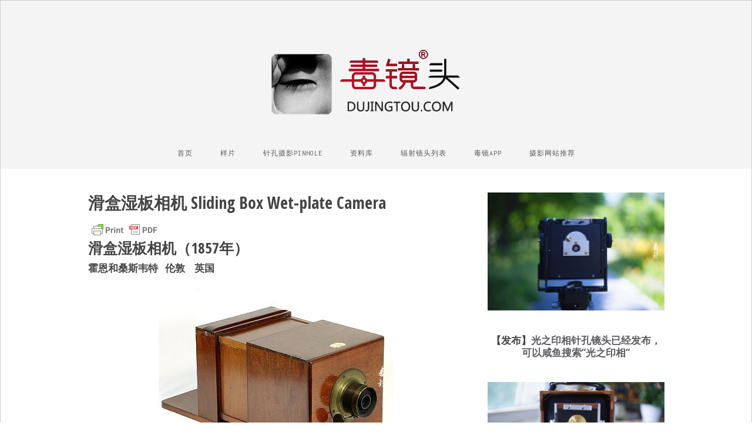

--- FILE ---
content_type: text/html; charset=UTF-8
request_url: https://www.dujingtou.com/article_23154.shtml
body_size: 16106
content:
<!DOCTYPE html>
<html lang="zh-Hans">
<head>
	<meta charset="UTF-8" />
	<meta name="viewport" content="width=device-width, initial-scale=1, maximum-scale=1" />
	<link rel="profile" href="https://gmpg.org/xfn/11" />
	<link rel="pingback" href="https://www.dujingtou.com/xmlrpc.php" />
	<title>滑盒湿板相机 Sliding Box Wet-plate Camera &#8211; 毒镜头</title>
<meta name='robots' content='max-image-preview:large' />
	<style>img:is([sizes="auto" i], [sizes^="auto," i]) { contain-intrinsic-size: 3000px 1500px }</style>
	<link rel='dns-prefetch' href='//fonts.googleapis.com' />
<link rel="alternate" type="application/rss+xml" title="毒镜头 &raquo; Feed" href="https://www.dujingtou.com/feed" />
<link rel="alternate" type="application/rss+xml" title="毒镜头 &raquo; 评论 Feed" href="https://www.dujingtou.com/comments/feed" />
<link rel="alternate" type="application/rss+xml" title="毒镜头 &raquo; 滑盒湿板相机 Sliding Box Wet-plate Camera 评论 Feed" href="https://www.dujingtou.com/article_23154.shtml/feed" />
<script type="text/javascript">
/* <![CDATA[ */
window._wpemojiSettings = {"baseUrl":"https:\/\/s.w.org\/images\/core\/emoji\/15.0.3\/72x72\/","ext":".png","svgUrl":"https:\/\/s.w.org\/images\/core\/emoji\/15.0.3\/svg\/","svgExt":".svg","source":{"concatemoji":"https:\/\/www.dujingtou.com\/wp-includes\/js\/wp-emoji-release.min.js?ver=6.7.1"}};
/*! This file is auto-generated */
!function(i,n){var o,s,e;function c(e){try{var t={supportTests:e,timestamp:(new Date).valueOf()};sessionStorage.setItem(o,JSON.stringify(t))}catch(e){}}function p(e,t,n){e.clearRect(0,0,e.canvas.width,e.canvas.height),e.fillText(t,0,0);var t=new Uint32Array(e.getImageData(0,0,e.canvas.width,e.canvas.height).data),r=(e.clearRect(0,0,e.canvas.width,e.canvas.height),e.fillText(n,0,0),new Uint32Array(e.getImageData(0,0,e.canvas.width,e.canvas.height).data));return t.every(function(e,t){return e===r[t]})}function u(e,t,n){switch(t){case"flag":return n(e,"\ud83c\udff3\ufe0f\u200d\u26a7\ufe0f","\ud83c\udff3\ufe0f\u200b\u26a7\ufe0f")?!1:!n(e,"\ud83c\uddfa\ud83c\uddf3","\ud83c\uddfa\u200b\ud83c\uddf3")&&!n(e,"\ud83c\udff4\udb40\udc67\udb40\udc62\udb40\udc65\udb40\udc6e\udb40\udc67\udb40\udc7f","\ud83c\udff4\u200b\udb40\udc67\u200b\udb40\udc62\u200b\udb40\udc65\u200b\udb40\udc6e\u200b\udb40\udc67\u200b\udb40\udc7f");case"emoji":return!n(e,"\ud83d\udc26\u200d\u2b1b","\ud83d\udc26\u200b\u2b1b")}return!1}function f(e,t,n){var r="undefined"!=typeof WorkerGlobalScope&&self instanceof WorkerGlobalScope?new OffscreenCanvas(300,150):i.createElement("canvas"),a=r.getContext("2d",{willReadFrequently:!0}),o=(a.textBaseline="top",a.font="600 32px Arial",{});return e.forEach(function(e){o[e]=t(a,e,n)}),o}function t(e){var t=i.createElement("script");t.src=e,t.defer=!0,i.head.appendChild(t)}"undefined"!=typeof Promise&&(o="wpEmojiSettingsSupports",s=["flag","emoji"],n.supports={everything:!0,everythingExceptFlag:!0},e=new Promise(function(e){i.addEventListener("DOMContentLoaded",e,{once:!0})}),new Promise(function(t){var n=function(){try{var e=JSON.parse(sessionStorage.getItem(o));if("object"==typeof e&&"number"==typeof e.timestamp&&(new Date).valueOf()<e.timestamp+604800&&"object"==typeof e.supportTests)return e.supportTests}catch(e){}return null}();if(!n){if("undefined"!=typeof Worker&&"undefined"!=typeof OffscreenCanvas&&"undefined"!=typeof URL&&URL.createObjectURL&&"undefined"!=typeof Blob)try{var e="postMessage("+f.toString()+"("+[JSON.stringify(s),u.toString(),p.toString()].join(",")+"));",r=new Blob([e],{type:"text/javascript"}),a=new Worker(URL.createObjectURL(r),{name:"wpTestEmojiSupports"});return void(a.onmessage=function(e){c(n=e.data),a.terminate(),t(n)})}catch(e){}c(n=f(s,u,p))}t(n)}).then(function(e){for(var t in e)n.supports[t]=e[t],n.supports.everything=n.supports.everything&&n.supports[t],"flag"!==t&&(n.supports.everythingExceptFlag=n.supports.everythingExceptFlag&&n.supports[t]);n.supports.everythingExceptFlag=n.supports.everythingExceptFlag&&!n.supports.flag,n.DOMReady=!1,n.readyCallback=function(){n.DOMReady=!0}}).then(function(){return e}).then(function(){var e;n.supports.everything||(n.readyCallback(),(e=n.source||{}).concatemoji?t(e.concatemoji):e.wpemoji&&e.twemoji&&(t(e.twemoji),t(e.wpemoji)))}))}((window,document),window._wpemojiSettings);
/* ]]> */
</script>
<style id='wp-emoji-styles-inline-css' type='text/css'>

	img.wp-smiley, img.emoji {
		display: inline !important;
		border: none !important;
		box-shadow: none !important;
		height: 1em !important;
		width: 1em !important;
		margin: 0 0.07em !important;
		vertical-align: -0.1em !important;
		background: none !important;
		padding: 0 !important;
	}
</style>
<link rel='stylesheet' id='wp-block-library-css' href='https://www.dujingtou.com/wp-includes/css/dist/block-library/style.min.css?ver=6.7.1' type='text/css' media='all' />
<style id='classic-theme-styles-inline-css' type='text/css'>
/*! This file is auto-generated */
.wp-block-button__link{color:#fff;background-color:#32373c;border-radius:9999px;box-shadow:none;text-decoration:none;padding:calc(.667em + 2px) calc(1.333em + 2px);font-size:1.125em}.wp-block-file__button{background:#32373c;color:#fff;text-decoration:none}
</style>
<style id='global-styles-inline-css' type='text/css'>
:root{--wp--preset--aspect-ratio--square: 1;--wp--preset--aspect-ratio--4-3: 4/3;--wp--preset--aspect-ratio--3-4: 3/4;--wp--preset--aspect-ratio--3-2: 3/2;--wp--preset--aspect-ratio--2-3: 2/3;--wp--preset--aspect-ratio--16-9: 16/9;--wp--preset--aspect-ratio--9-16: 9/16;--wp--preset--color--black: #000000;--wp--preset--color--cyan-bluish-gray: #abb8c3;--wp--preset--color--white: #ffffff;--wp--preset--color--pale-pink: #f78da7;--wp--preset--color--vivid-red: #cf2e2e;--wp--preset--color--luminous-vivid-orange: #ff6900;--wp--preset--color--luminous-vivid-amber: #fcb900;--wp--preset--color--light-green-cyan: #7bdcb5;--wp--preset--color--vivid-green-cyan: #00d084;--wp--preset--color--pale-cyan-blue: #8ed1fc;--wp--preset--color--vivid-cyan-blue: #0693e3;--wp--preset--color--vivid-purple: #9b51e0;--wp--preset--gradient--vivid-cyan-blue-to-vivid-purple: linear-gradient(135deg,rgba(6,147,227,1) 0%,rgb(155,81,224) 100%);--wp--preset--gradient--light-green-cyan-to-vivid-green-cyan: linear-gradient(135deg,rgb(122,220,180) 0%,rgb(0,208,130) 100%);--wp--preset--gradient--luminous-vivid-amber-to-luminous-vivid-orange: linear-gradient(135deg,rgba(252,185,0,1) 0%,rgba(255,105,0,1) 100%);--wp--preset--gradient--luminous-vivid-orange-to-vivid-red: linear-gradient(135deg,rgba(255,105,0,1) 0%,rgb(207,46,46) 100%);--wp--preset--gradient--very-light-gray-to-cyan-bluish-gray: linear-gradient(135deg,rgb(238,238,238) 0%,rgb(169,184,195) 100%);--wp--preset--gradient--cool-to-warm-spectrum: linear-gradient(135deg,rgb(74,234,220) 0%,rgb(151,120,209) 20%,rgb(207,42,186) 40%,rgb(238,44,130) 60%,rgb(251,105,98) 80%,rgb(254,248,76) 100%);--wp--preset--gradient--blush-light-purple: linear-gradient(135deg,rgb(255,206,236) 0%,rgb(152,150,240) 100%);--wp--preset--gradient--blush-bordeaux: linear-gradient(135deg,rgb(254,205,165) 0%,rgb(254,45,45) 50%,rgb(107,0,62) 100%);--wp--preset--gradient--luminous-dusk: linear-gradient(135deg,rgb(255,203,112) 0%,rgb(199,81,192) 50%,rgb(65,88,208) 100%);--wp--preset--gradient--pale-ocean: linear-gradient(135deg,rgb(255,245,203) 0%,rgb(182,227,212) 50%,rgb(51,167,181) 100%);--wp--preset--gradient--electric-grass: linear-gradient(135deg,rgb(202,248,128) 0%,rgb(113,206,126) 100%);--wp--preset--gradient--midnight: linear-gradient(135deg,rgb(2,3,129) 0%,rgb(40,116,252) 100%);--wp--preset--font-size--small: 13px;--wp--preset--font-size--medium: 20px;--wp--preset--font-size--large: 36px;--wp--preset--font-size--x-large: 42px;--wp--preset--spacing--20: 0.44rem;--wp--preset--spacing--30: 0.67rem;--wp--preset--spacing--40: 1rem;--wp--preset--spacing--50: 1.5rem;--wp--preset--spacing--60: 2.25rem;--wp--preset--spacing--70: 3.38rem;--wp--preset--spacing--80: 5.06rem;--wp--preset--shadow--natural: 6px 6px 9px rgba(0, 0, 0, 0.2);--wp--preset--shadow--deep: 12px 12px 50px rgba(0, 0, 0, 0.4);--wp--preset--shadow--sharp: 6px 6px 0px rgba(0, 0, 0, 0.2);--wp--preset--shadow--outlined: 6px 6px 0px -3px rgba(255, 255, 255, 1), 6px 6px rgba(0, 0, 0, 1);--wp--preset--shadow--crisp: 6px 6px 0px rgba(0, 0, 0, 1);}:where(.is-layout-flex){gap: 0.5em;}:where(.is-layout-grid){gap: 0.5em;}body .is-layout-flex{display: flex;}.is-layout-flex{flex-wrap: wrap;align-items: center;}.is-layout-flex > :is(*, div){margin: 0;}body .is-layout-grid{display: grid;}.is-layout-grid > :is(*, div){margin: 0;}:where(.wp-block-columns.is-layout-flex){gap: 2em;}:where(.wp-block-columns.is-layout-grid){gap: 2em;}:where(.wp-block-post-template.is-layout-flex){gap: 1.25em;}:where(.wp-block-post-template.is-layout-grid){gap: 1.25em;}.has-black-color{color: var(--wp--preset--color--black) !important;}.has-cyan-bluish-gray-color{color: var(--wp--preset--color--cyan-bluish-gray) !important;}.has-white-color{color: var(--wp--preset--color--white) !important;}.has-pale-pink-color{color: var(--wp--preset--color--pale-pink) !important;}.has-vivid-red-color{color: var(--wp--preset--color--vivid-red) !important;}.has-luminous-vivid-orange-color{color: var(--wp--preset--color--luminous-vivid-orange) !important;}.has-luminous-vivid-amber-color{color: var(--wp--preset--color--luminous-vivid-amber) !important;}.has-light-green-cyan-color{color: var(--wp--preset--color--light-green-cyan) !important;}.has-vivid-green-cyan-color{color: var(--wp--preset--color--vivid-green-cyan) !important;}.has-pale-cyan-blue-color{color: var(--wp--preset--color--pale-cyan-blue) !important;}.has-vivid-cyan-blue-color{color: var(--wp--preset--color--vivid-cyan-blue) !important;}.has-vivid-purple-color{color: var(--wp--preset--color--vivid-purple) !important;}.has-black-background-color{background-color: var(--wp--preset--color--black) !important;}.has-cyan-bluish-gray-background-color{background-color: var(--wp--preset--color--cyan-bluish-gray) !important;}.has-white-background-color{background-color: var(--wp--preset--color--white) !important;}.has-pale-pink-background-color{background-color: var(--wp--preset--color--pale-pink) !important;}.has-vivid-red-background-color{background-color: var(--wp--preset--color--vivid-red) !important;}.has-luminous-vivid-orange-background-color{background-color: var(--wp--preset--color--luminous-vivid-orange) !important;}.has-luminous-vivid-amber-background-color{background-color: var(--wp--preset--color--luminous-vivid-amber) !important;}.has-light-green-cyan-background-color{background-color: var(--wp--preset--color--light-green-cyan) !important;}.has-vivid-green-cyan-background-color{background-color: var(--wp--preset--color--vivid-green-cyan) !important;}.has-pale-cyan-blue-background-color{background-color: var(--wp--preset--color--pale-cyan-blue) !important;}.has-vivid-cyan-blue-background-color{background-color: var(--wp--preset--color--vivid-cyan-blue) !important;}.has-vivid-purple-background-color{background-color: var(--wp--preset--color--vivid-purple) !important;}.has-black-border-color{border-color: var(--wp--preset--color--black) !important;}.has-cyan-bluish-gray-border-color{border-color: var(--wp--preset--color--cyan-bluish-gray) !important;}.has-white-border-color{border-color: var(--wp--preset--color--white) !important;}.has-pale-pink-border-color{border-color: var(--wp--preset--color--pale-pink) !important;}.has-vivid-red-border-color{border-color: var(--wp--preset--color--vivid-red) !important;}.has-luminous-vivid-orange-border-color{border-color: var(--wp--preset--color--luminous-vivid-orange) !important;}.has-luminous-vivid-amber-border-color{border-color: var(--wp--preset--color--luminous-vivid-amber) !important;}.has-light-green-cyan-border-color{border-color: var(--wp--preset--color--light-green-cyan) !important;}.has-vivid-green-cyan-border-color{border-color: var(--wp--preset--color--vivid-green-cyan) !important;}.has-pale-cyan-blue-border-color{border-color: var(--wp--preset--color--pale-cyan-blue) !important;}.has-vivid-cyan-blue-border-color{border-color: var(--wp--preset--color--vivid-cyan-blue) !important;}.has-vivid-purple-border-color{border-color: var(--wp--preset--color--vivid-purple) !important;}.has-vivid-cyan-blue-to-vivid-purple-gradient-background{background: var(--wp--preset--gradient--vivid-cyan-blue-to-vivid-purple) !important;}.has-light-green-cyan-to-vivid-green-cyan-gradient-background{background: var(--wp--preset--gradient--light-green-cyan-to-vivid-green-cyan) !important;}.has-luminous-vivid-amber-to-luminous-vivid-orange-gradient-background{background: var(--wp--preset--gradient--luminous-vivid-amber-to-luminous-vivid-orange) !important;}.has-luminous-vivid-orange-to-vivid-red-gradient-background{background: var(--wp--preset--gradient--luminous-vivid-orange-to-vivid-red) !important;}.has-very-light-gray-to-cyan-bluish-gray-gradient-background{background: var(--wp--preset--gradient--very-light-gray-to-cyan-bluish-gray) !important;}.has-cool-to-warm-spectrum-gradient-background{background: var(--wp--preset--gradient--cool-to-warm-spectrum) !important;}.has-blush-light-purple-gradient-background{background: var(--wp--preset--gradient--blush-light-purple) !important;}.has-blush-bordeaux-gradient-background{background: var(--wp--preset--gradient--blush-bordeaux) !important;}.has-luminous-dusk-gradient-background{background: var(--wp--preset--gradient--luminous-dusk) !important;}.has-pale-ocean-gradient-background{background: var(--wp--preset--gradient--pale-ocean) !important;}.has-electric-grass-gradient-background{background: var(--wp--preset--gradient--electric-grass) !important;}.has-midnight-gradient-background{background: var(--wp--preset--gradient--midnight) !important;}.has-small-font-size{font-size: var(--wp--preset--font-size--small) !important;}.has-medium-font-size{font-size: var(--wp--preset--font-size--medium) !important;}.has-large-font-size{font-size: var(--wp--preset--font-size--large) !important;}.has-x-large-font-size{font-size: var(--wp--preset--font-size--x-large) !important;}
:where(.wp-block-post-template.is-layout-flex){gap: 1.25em;}:where(.wp-block-post-template.is-layout-grid){gap: 1.25em;}
:where(.wp-block-columns.is-layout-flex){gap: 2em;}:where(.wp-block-columns.is-layout-grid){gap: 2em;}
:root :where(.wp-block-pullquote){font-size: 1.5em;line-height: 1.6;}
</style>
<link rel='stylesheet' id='font-awesome-css' href='https://www.dujingtou.com/wp-content/themes/vt-grid-mag/libs/font-awesome/css/font-awesome.css?ver=4.7.0' type='text/css' media='all' />
<link rel='stylesheet' id='vt-grid-mag-fonts-css' href='https://fonts.googleapis.com/css?family=Inconsolata%3Aregular%2C700%7COpen+Sans+Condensed%3A300%2C300italic%2C700&#038;subset=latin%2Clatin-ext' type='text/css' media='all' />
<link rel='stylesheet' id='vt-grid-mag-style-css' href='https://www.dujingtou.com/wp-content/themes/vt-grid-mag/style.css?ver=1.0.9' type='text/css' media='all' />
<link rel='stylesheet' id='yarpp-thumbnails-css' href='https://www.dujingtou.com/wp-content/plugins/yet-another-related-posts-plugin/style/styles_thumbnails.css?ver=5.30.11' type='text/css' media='all' />
<style id='yarpp-thumbnails-inline-css' type='text/css'>
.yarpp-thumbnails-horizontal .yarpp-thumbnail {width: 130px;height: 170px;margin: 5px;margin-left: 0px;}.yarpp-thumbnail > img, .yarpp-thumbnail-default {width: 120px;height: 120px;margin: 5px;}.yarpp-thumbnails-horizontal .yarpp-thumbnail-title {margin: 7px;margin-top: 0px;width: 120px;}.yarpp-thumbnail-default > img {min-height: 120px;min-width: 120px;}
</style>
<script type="text/javascript" src="https://www.dujingtou.com/wp-includes/js/jquery/jquery.min.js?ver=3.7.1" id="jquery-core-js"></script>
<script type="text/javascript" src="https://www.dujingtou.com/wp-includes/js/jquery/jquery-migrate.min.js?ver=3.4.1" id="jquery-migrate-js"></script>
<!--[if lt IE 9]>
<script type="text/javascript" src="https://www.dujingtou.com/wp-content/themes/vt-grid-mag/js/html5shiv.min.js?ver=6.7.1" id="html5shiv-js"></script>
<![endif]-->
<link rel="https://api.w.org/" href="https://www.dujingtou.com/wp-json/" /><link rel="alternate" title="JSON" type="application/json" href="https://www.dujingtou.com/wp-json/wp/v2/posts/23154" /><link rel="EditURI" type="application/rsd+xml" title="RSD" href="https://www.dujingtou.com/xmlrpc.php?rsd" />
<meta name="generator" content="WordPress 6.7.1" />
<link rel="canonical" href="https://www.dujingtou.com/article_23154.shtml" />
<link rel='shortlink' href='https://www.dujingtou.com/?p=23154' />
		<!-- Custom Logo: hide header text -->
		<style id="custom-logo-css" type="text/css">
			.site-title, .site-description {
				position: absolute;
				clip: rect(1px, 1px, 1px, 1px);
			}
		</style>
		<link rel="alternate" title="oEmbed (JSON)" type="application/json+oembed" href="https://www.dujingtou.com/wp-json/oembed/1.0/embed?url=https%3A%2F%2Fwww.dujingtou.com%2Farticle_23154.shtml" />
<link rel="alternate" title="oEmbed (XML)" type="text/xml+oembed" href="https://www.dujingtou.com/wp-json/oembed/1.0/embed?url=https%3A%2F%2Fwww.dujingtou.com%2Farticle_23154.shtml&#038;format=xml" />
        <style type="text/css" id="pf-main-css">
            
				@media screen {
					.printfriendly {
						z-index: 1000; display: flex; margin: 0px 0px 0px 0px
					}
					.printfriendly a, .printfriendly a:link, .printfriendly a:visited, .printfriendly a:hover, .printfriendly a:active {
						font-weight: 600;
						cursor: pointer;
						text-decoration: none;
						border: none;
						-webkit-box-shadow: none;
						-moz-box-shadow: none;
						box-shadow: none;
						outline:none;
						font-size: 18px !important;
						color: #000000 !important;
					}
					.printfriendly.pf-alignleft {
						justify-content: start;
					}
					.printfriendly.pf-alignright {
						justify-content: end;
					}
					.printfriendly.pf-aligncenter {
						justify-content: center;
						
					}
				}

				.pf-button-img {
					border: none;
					-webkit-box-shadow: none;
					-moz-box-shadow: none;
					box-shadow: none;
					padding: 0;
					margin: 0;
					display: inline;
					vertical-align: middle;
				}

				img.pf-button-img + .pf-button-text {
					margin-left: 6px;
				}

				@media print {
					.printfriendly {
						display: none;
					}
				}
				        </style>

            
        <style type="text/css" id="pf-excerpt-styles">
          .pf-button.pf-button-excerpt {
              display: none;
           }
        </style>

            <style type="text/css">.recentcomments a{display:inline !important;padding:0 !important;margin:0 !important;}</style><link rel="icon" href="https://www.dujingtou.com/wp-content/uploads/2021/04/cropped-WechatIMG129-32x32.jpeg" sizes="32x32" />
<link rel="icon" href="https://www.dujingtou.com/wp-content/uploads/2021/04/cropped-WechatIMG129-192x192.jpeg" sizes="192x192" />
<link rel="apple-touch-icon" href="https://www.dujingtou.com/wp-content/uploads/2021/04/cropped-WechatIMG129-180x180.jpeg" />
<meta name="msapplication-TileImage" content="https://www.dujingtou.com/wp-content/uploads/2021/04/cropped-WechatIMG129-270x270.jpeg" />
</head>

<body class="post-template-default single single-post postid-23154 single-format-standard wp-custom-logo layout-default right-sidebar">
<div id="page" class="hfeed site">

	<header id="masthead" class="site-header clearfix" role="banner">
		<div class="overlay">
			<div class="title-area clearfix">
				<a href="https://www.dujingtou.com/" class="custom-logo-link" rel="home"><img width="400" height="133" src="https://www.dujingtou.com/wp-content/uploads/2021/03/logo2021-last-red.png" class="custom-logo" alt="毒镜头" decoding="async" fetchpriority="high" srcset="https://www.dujingtou.com/wp-content/uploads/2021/03/logo2021-last-red.png 400w, https://www.dujingtou.com/wp-content/uploads/2021/03/logo2021-last-red-300x100.png 300w" sizes="(max-width: 400px) 100vw, 400px" /></a>				<h1 class="site-title"><a href="https://www.dujingtou.com/" rel="home">毒镜头</a></h1>
				<h2 class="site-description">沿着时光逆流而上</h2>
			</div>
			<!-- .title-area -->
			<nav id="navigation" class="site-navigation clearfix" role="navigation">
				<ul id="menu-%e5%af%bc%e8%88%aa" class="menu"><li id="menu-item-7" class="menu-item menu-item-type-custom menu-item-object-custom menu-item-home menu-item-7"><a href="https://www.dujingtou.com/">首页</a></li>
<li id="menu-item-90" class="menu-item menu-item-type-taxonomy menu-item-object-category menu-item-has-children menu-item-90"><a href="https://www.dujingtou.com/c/sample">样片</a>
<ul class="sub-menu">
	<li id="menu-item-30607" class="menu-item menu-item-type-custom menu-item-object-custom menu-item-30607"><a href="https://www.dujingtou.com/c/sample">毒镜样片</a></li>
	<li id="menu-item-9" class="menu-item menu-item-type-taxonomy menu-item-object-category menu-item-9"><a href="https://www.dujingtou.com/c/reprint">文章</a></li>
	<li id="menu-item-10" class="menu-item menu-item-type-taxonomy menu-item-object-category menu-item-10"><a href="https://www.dujingtou.com/c/lenshistory">历史</a></li>
	<li id="menu-item-4729" class="menu-item menu-item-type-taxonomy menu-item-object-category menu-item-4729"><a href="https://www.dujingtou.com/c/oldphoto">底片收藏</a></li>
</ul>
</li>
<li id="menu-item-30410" class="menu-item menu-item-type-custom menu-item-object-custom menu-item-30410"><a href="https://www.dujingtou.com/t/%E9%92%88%E5%AD%94%E6%91%84%E5%BD%B1/">针孔摄影PinHole</a></li>
<li id="menu-item-11" class="menu-item menu-item-type-taxonomy menu-item-object-category current-post-ancestor current-menu-parent current-post-parent menu-item-has-children menu-item-11"><a href="https://www.dujingtou.com/c/lensdata">资料库</a>
<ul class="sub-menu">
	<li id="menu-item-31095" class="menu-item menu-item-type-custom menu-item-object-custom menu-item-31095"><a href="https://www.dujingtou.com/pdf/">毒镜样片PDF下载</a></li>
	<li id="menu-item-30605" class="menu-item menu-item-type-custom menu-item-object-custom menu-item-30605"><a href="https://www.dujingtou.com/library">毒镜共享资源库</a></li>
	<li id="menu-item-30609" class="menu-item menu-item-type-custom menu-item-object-custom menu-item-30609"><a href="https://www.dujingtou.com/c/lensdata">镜头资料</a></li>
	<li id="menu-item-35059" class="menu-item menu-item-type-custom menu-item-object-custom menu-item-35059"><a href="https://www.dujingtou.com/article_35055.shtml">Kodak Retina说明手册</a></li>
	<li id="menu-item-3594" class="menu-item menu-item-type-taxonomy menu-item-object-category menu-item-3594"><a href="https://www.dujingtou.com/c/instructionmanual">说明书</a></li>
	<li id="menu-item-9098" class="menu-item menu-item-type-custom menu-item-object-custom menu-item-9098"><a href="https://www.dujingtou.com/article_9073.shtml">Leica 徕卡</a></li>
	<li id="menu-item-7068" class="menu-item menu-item-type-custom menu-item-object-custom menu-item-7068"><a href="https://www.dujingtou.com/t/bronica">Bronica 勃朗尼卡</a></li>
	<li id="menu-item-7072" class="menu-item menu-item-type-custom menu-item-object-custom menu-item-7072"><a href="https://www.dujingtou.com/t/%E7%A6%8F%E4%BC%A6%E8%BE%BE">voigtlander 福伦达</a></li>
	<li id="menu-item-7069" class="menu-item menu-item-type-custom menu-item-object-custom menu-item-7069"><a href="https://www.dujingtou.com/t/konica">Konica 柯尼卡</a></li>
	<li id="menu-item-7070" class="menu-item menu-item-type-custom menu-item-object-custom menu-item-7070"><a href="https://www.dujingtou.com/t/kodak">Kodak 柯达</a></li>
	<li id="menu-item-7071" class="menu-item menu-item-type-custom menu-item-object-custom menu-item-7071"><a href="https://www.dujingtou.com/t/nikon">Nikon 尼康</a></li>
	<li id="menu-item-7073" class="menu-item menu-item-type-custom menu-item-object-custom menu-item-7073"><a href="https://www.dujingtou.com/t/rollei">Rollei 禄莱</a></li>
	<li id="menu-item-7076" class="menu-item menu-item-type-custom menu-item-object-custom menu-item-7076"><a href="https://www.dujingtou.com/t/carl-zeiss">Zeiss  蔡司</a></li>
	<li id="menu-item-9761" class="menu-item menu-item-type-custom menu-item-object-custom menu-item-9761"><a href="https://www.dujingtou.com/article_9757.shtml">Canon 佳能</a></li>
</ul>
</li>
<li id="menu-item-354" class="menu-item menu-item-type-post_type menu-item-object-page menu-item-354"><a href="https://www.dujingtou.com/radioactivelenses">辐射镜头列表</a></li>
<li id="menu-item-8392" class="menu-item menu-item-type-custom menu-item-object-custom menu-item-8392"><a href="https://www.dujingtou.com/article_8386.shtml">毒镜APP</a></li>
<li id="menu-item-30495" class="menu-item menu-item-type-post_type menu-item-object-page menu-item-30495"><a href="https://www.dujingtou.com/links">摄影网站推荐</a></li>
</ul>			</nav><!-- .site-navigation -->
		</div><!-- .overlay #masthead -->
	</header><!-- #masthead -->
	
	<main id="main" class="site-main clearfix">
		<div class="container">
<div id="primary" class="content-area clearfix" role="main">

<article id="post-23154" class="post-23154 post type-post status-publish format-standard has-post-thumbnail hentry category-lensdata tag-camera tag-sliding-box tag-sliding-box-wet-plate-camera tag-4407 tag-4417 tag-4416 tag-2986">
	
	<header class="entry-header clearfix">
		<h1 class="entry-title">滑盒湿板相机 Sliding Box Wet-plate Camera</h1>
	</header><!-- .entry-header -->
						
	<div class="entry-content clearfix">
		<div class="pf-content"><div class="printfriendly pf-button pf-button-content pf-alignright">
                    <a href="#" rel="nofollow" onclick="window.print(); return false;" title="Printer Friendly, PDF & Email">
                    <img decoding="async" class="pf-button-img" src="https://cdn.printfriendly.com/buttons/printfriendly-pdf-button-nobg-md.png" alt="Print Friendly, PDF & Email" style="width: 124px;height: 30px;"  />
                    </a>
                </div><div class="c_name">
<h1>滑盒湿板相机（1857年）</h1>
</div>
<div class="mkr_ln">
<h4 class="mkr">霍恩和桑斯韦特   伦敦    英国</h4>
<div></div>
</div>
<div class="tech">
<p><img decoding="async" class="aligncenter size-full wp-image-23156" title="滑盒湿板相机 Sliding Box Wet-plate Camera" src="https://www.dujingtou.com/wp-content/uploads/2021/07/滑盒湿板相机-sliding-box-wet-plate-camera1625663754-.jpg" alt="滑盒湿板相机 Sliding Box Wet-plate Camera" width="400" height="340" srcset="https://www.dujingtou.com/wp-content/uploads/2021/07/滑盒湿板相机-sliding-box-wet-plate-camera1625663754-.jpg?v=1732095942 400w, https://www.dujingtou.com/wp-content/uploads/2021/07/滑盒湿板相机-sliding-box-wet-plate-camera1625663754--300x255.jpg?v=1732095942 300w" sizes="(max-width: 400px) 100vw, 400px" /></p>
<h5>镜片：</h5>
<p>C。f16，11&#8243; 风景镜头，两片，单消色差。垫圈停止。序列号 1712。</p>
<h5>构造：</h5>
<p>西班牙桃花心木，燕尾榫。</p>
<h5>规格：</h5>
<p>7&#8243; x 7&#8243; 湿火棉胶板固定在深色幻灯片中。</p>
<h5>对焦：</h5>
<p>镜头上的滑动盒运动和齿轮齿条运动到 c。6&#8217;。</p>
<h5>笔记：</h5>
<p>相机地址：122 &amp; 123 Newgate St. London。(1855 &#8211; 1857)。镜头地址：121, 122, 123 Newgate St. London, (1857 &#8211; 1866)。<span style="color: #1c1c1d; font-family: 'open sans condensed', 'helvetica neue', Helvetica, Arial, sans-serif; font-size: 15px; font-weight: bold;">和： </span><br />
对焦屏。一个停止垫圈。</p>
<p>&nbsp;</p>
</div>
<div class="bodytext">
<p>这是当时 Horne &amp; Thornthwaite 相机的典型特征。设计简单但做工精良，带有燕尾榫接头。对焦屏标有“外侧”，表示毛玻璃屏的平面。必须拉出内盒才能聚焦无限远。</p>
</div>
<div class="notes">
<p>&nbsp;</p>
<h5>更多的信息：</h5>
<p>关于 <a class="refto" href="http://www.earlyphotography.co.uk/site/gloss10.html">湿火棉胶工艺的信息</a>。</p>
</div>
<div></div>
<div>
<h5>原文： <a href="http://www.earlyphotography.co.uk/site/entry_C281.html">http://www.earlyphotography.co.uk/site/entry_C470.html</a></h5>
<p><strong>翻译：毒镜</strong><br />
文章转载及图片已经得到了原作者授权，版权归原作者</p>
<p>网站：<strong>Early Photography</strong></p>
<p>感谢站长的支持和授权，可以通过以下联系方式关注他。</p>
<p>邮箱: info#earlyphotography.co.uk<br />
网址：http://www.earlyphotography.co.uk/</p>
</div>
</div><div class='yarpp yarpp-related yarpp-related-website yarpp-template-thumbnails'>
<!-- YARPP Thumbnails -->
<h3>相关文章：</h3>
<div class="yarpp-thumbnails-horizontal">
<a class='yarpp-thumbnail' rel='norewrite' href='https://www.dujingtou.com/article_23263.shtml' title='滑盒湿板相机 Sliding Box Wet-plate Camera'>
<img width="120" height="102" src="https://www.dujingtou.com/wp-content/uploads/2021/07/滑盒湿板相机-sliding-box-wet-plate-camera1626284838--300x255.jpg?v=1732091961" class="attachment-yarpp-thumbnail size-yarpp-thumbnail wp-post-image" alt="滑盒湿板相机 Sliding Box Wet-plate Camera" data-pin-nopin="true" /><span class="yarpp-thumbnail-title">滑盒湿板相机 Sliding Box Wet-plate Camera</span></a>
<a class='yarpp-thumbnail' rel='norewrite' href='https://www.dujingtou.com/article_23162.shtml' title='滑盒湿板相机 （1863年版）Sliding Box Wet-plate Camera'>
<img width="120" height="102" src="https://www.dujingtou.com/wp-content/uploads/2021/07/滑盒湿板相机-（1863年版）sliding-box-wet-plate-camera1625664187--300x255.jpg?v=1732095951" class="attachment-yarpp-thumbnail size-yarpp-thumbnail wp-post-image" alt="滑盒湿板相机 （1863年版）Sliding Box Wet-plate Camera" data-pin-nopin="true" /><span class="yarpp-thumbnail-title">滑盒湿板相机 （1863年版）Sliding Box Wet-plate Camera</span></a>
<a class='yarpp-thumbnail' rel='norewrite' href='https://www.dujingtou.com/article_23393.shtml' title='Bellows Wet-plate Camera 波纹管湿板相机（1870年代后期版）'>
<img width="120" height="102" src="https://www.dujingtou.com/wp-content/uploads/2021/07/bellows-wet-plate-camera-波纹管湿板相机（1870年代后期版）1627295702--300x255.jpg?v=1732095952" class="attachment-yarpp-thumbnail size-yarpp-thumbnail wp-post-image" alt="Bellows Wet-plate Camera 波纹管湿板相机（1870年代后期版）" data-pin-nopin="true" /><span class="yarpp-thumbnail-title">Bellows Wet-plate Camera 波纹管湿板相机（1870年代后期版）</span></a>
<a class='yarpp-thumbnail' rel='norewrite' href='https://www.dujingtou.com/article_23385.shtml' title='Bellows Wet-plate Camera'>
<img width="120" height="102" src="https://www.dujingtou.com/wp-content/uploads/2021/07/bellows-wet-plate-camera1627295372--300x255.jpg?v=1733100329" class="attachment-yarpp-thumbnail size-yarpp-thumbnail wp-post-image" alt="Bellows Wet-plate Camera" data-pin-nopin="true" /><span class="yarpp-thumbnail-title">Bellows Wet-plate Camera</span></a>
<a class='yarpp-thumbnail' rel='norewrite' href='https://www.dujingtou.com/article_23274.shtml' title='滑盒相机 Sliding Box Camera'>
<img width="120" height="102" src="https://www.dujingtou.com/wp-content/uploads/2021/07/sliding-box-camera1626286193--300x255.jpg?v=1732095915" class="attachment-yarpp-thumbnail size-yarpp-thumbnail wp-post-image" alt="Sliding Box Camera" data-pin-nopin="true" /><span class="yarpp-thumbnail-title">滑盒相机 Sliding Box Camera</span></a>
<a class='yarpp-thumbnail' rel='norewrite' href='https://www.dujingtou.com/article_23361.shtml' title='Bellows Wet-plate Camera 波纹管湿板相机'>
<img width="120" height="102" src="https://www.dujingtou.com/wp-content/uploads/2021/07/bellows-wet-plate-camera-波纹管湿板相机1627208391--300x255.jpg?v=1732094694" class="attachment-yarpp-thumbnail size-yarpp-thumbnail wp-post-image" alt="Bellows Wet-plate Camera 波纹管湿板相机" data-pin-nopin="true" /><span class="yarpp-thumbnail-title">Bellows Wet-plate Camera 波纹管湿板相机</span></a>
</div>
</div>
<div class="cat-links taxonomy-wrap"><span class="taxonomy-wrap-title">Posted In: </span><a href="https://www.dujingtou.com/c/lensdata" rel="category tag">资料库</a></div><!-- .cat-links --><div class="tag-links taxonomy-wrap"><span class="taxonomy-wrap-title">Tagged In: </span><a href="https://www.dujingtou.com/t/camera" rel="tag">Camera</a>, <a href="https://www.dujingtou.com/t/sliding-box" rel="tag">Sliding Box</a>, <a href="https://www.dujingtou.com/t/sliding-box-wet-plate-camera" rel="tag">Sliding Box Wet-plate Camera</a>, <a href="https://www.dujingtou.com/t/%e6%bb%91%e7%9b%92" rel="tag">滑盒</a>, <a href="https://www.dujingtou.com/t/%e6%bb%91%e7%9b%92%e6%b9%bf%e6%9d%bf" rel="tag">滑盒湿板</a>, <a href="https://www.dujingtou.com/t/%e6%bb%91%e7%9b%92%e6%b9%bf%e6%9d%bf%e7%9b%b8%e6%9c%ba" rel="tag">滑盒湿板相机</a>, <a href="https://www.dujingtou.com/t/%e7%9b%b8%e6%9c%ba" rel="tag">相机</a></div><!-- .tag-links -->
	</div><!-- .entry-content -->
						
	<footer class="entry-footer clearfix">
		<div class="comments-link-meta"><a href="https://www.dujingtou.com/article_23154.shtml#respond"><i class="fa fa-comments" aria-hidden="true"></i>0</a></div><div class="date-meta">5 年 ago</div>
	</footer>
	<!-- .entry-footer -->
</article>
<!-- #post-## -->
	<div id="comments" class="comment-area clearfix">
	
	
			<div id="respond" class="comment-respond">
		<h3 id="reply-title" class="comment-reply-title">发表回复 <small><a rel="nofollow" id="cancel-comment-reply-link" href="/article_23154.shtml#respond" style="display:none;">取消回复</a></small></h3><form action="https://www.dujingtou.com/wp-comments-post.php" method="post" id="commentform" class="comment-form" novalidate><p class="comment-notes"><span id="email-notes">您的邮箱地址不会被公开。</span> <span class="required-field-message">必填项已用 <span class="required">*</span> 标注</span></p><p class="comment-form-comment"><label for="comment">评论 <span class="required">*</span></label> <textarea id="comment" name="comment" cols="45" rows="8" maxlength="65525" required></textarea></p><p class="comment-form-author"><label for="author">显示名称 <span class="required">*</span></label> <input id="author" name="author" type="text" value="" size="30" maxlength="245" autocomplete="name" required /></p>
<p class="comment-form-email"><label for="email">邮箱 <span class="required">*</span></label> <input id="email" name="email" type="email" value="" size="30" maxlength="100" aria-describedby="email-notes" autocomplete="email" required /></p>
<p class="comment-form-url"><label for="url">网站</label> <input id="url" name="url" type="url" value="" size="30" maxlength="200" autocomplete="url" /></p>
<p class="comment-form-cookies-consent"><input id="wp-comment-cookies-consent" name="wp-comment-cookies-consent" type="checkbox" value="yes" /> <label for="wp-comment-cookies-consent">在此浏览器中保存我的显示名称、邮箱地址和网站地址，以便下次评论时使用。</label></p>
<p class="form-submit"><input name="submit" type="submit" id="submit" class="submit" value="发表评论" /> <input type='hidden' name='comment_post_ID' value='23154' id='comment_post_ID' />
<input type='hidden' name='comment_parent' id='comment_parent' value='0' />
</p><p style="display: none;"><input type="hidden" id="akismet_comment_nonce" name="akismet_comment_nonce" value="acbb7a6d93" /></p><p style="display: none !important;" class="akismet-fields-container" data-prefix="ak_"><label>&#916;<textarea name="ak_hp_textarea" cols="45" rows="8" maxlength="100"></textarea></label><input type="hidden" id="ak_js_1" name="ak_js" value="136"/><script>document.getElementById( "ak_js_1" ).setAttribute( "value", ( new Date() ).getTime() );</script></p></form>	</div><!-- #respond -->
	
	</div>
	<!-- .comment-area --></div><!-- #primary -->


<div id="secondary" class="widget-area clearfix" role="complementary">
	<aside id="block-11" class="widget clearfix widget_block widget_media_image">
<figure class="wp-block-image size-large"><img loading="lazy" decoding="async" width="1280" height="855" src="https://www.dujingtou.com/wp-content/uploads/2023/06/8351686630538_.pic_-1-1280x855.jpg?v=1686713219" alt="" class="wp-image-30895" srcset="https://www.dujingtou.com/wp-content/uploads/2023/06/8351686630538_.pic_-1-1280x855.jpg?v=1686713219 1280w, https://www.dujingtou.com/wp-content/uploads/2023/06/8351686630538_.pic_-1-800x535.jpg?v=1686713219 800w, https://www.dujingtou.com/wp-content/uploads/2023/06/8351686630538_.pic_-1-768x513.jpg?v=1686713219 768w, https://www.dujingtou.com/wp-content/uploads/2023/06/8351686630538_.pic_-1-1536x1027.jpg?v=1686713219 1536w, https://www.dujingtou.com/wp-content/uploads/2023/06/8351686630538_.pic_-1-470x314.jpg?v=1686713219 470w, https://www.dujingtou.com/wp-content/uploads/2023/06/8351686630538_.pic_-1.jpg?v=1686713219 1616w" sizes="auto, (max-width: 1280px) 100vw, 1280px" /></figure>
</aside><aside id="block-13" class="widget clearfix widget_block">
<h4 class="wp-block-heading has-text-align-center">【发布】<a rel="noreferrer noopener" href="https://www.do58.com/" target="_blank">光之印相针孔镜头已经发布，可以咸鱼搜索“光之印相“</a></h4>
</aside><aside id="block-14" class="widget clearfix widget_block widget_media_image">
<figure class="wp-block-image size-large"><a href="https://www.dujingtou.com/article_30273.shtml"><img loading="lazy" decoding="async" width="1280" height="855" src="https://www.dujingtou.com/wp-content/uploads/2023/05/1-1280x855.jpg" alt="" class="wp-image-30275" srcset="https://www.dujingtou.com/wp-content/uploads/2023/05/1-1280x855.jpg?v=1684812500 1280w, https://www.dujingtou.com/wp-content/uploads/2023/05/1-800x535.jpg?v=1684812500 800w, https://www.dujingtou.com/wp-content/uploads/2023/05/1-768x513.jpg?v=1684812500 768w, https://www.dujingtou.com/wp-content/uploads/2023/05/1-1536x1027.jpg?v=1684812500 1536w, https://www.dujingtou.com/wp-content/uploads/2023/05/1-470x314.jpg?v=1684812500 470w, https://www.dujingtou.com/wp-content/uploads/2023/05/1.jpg?v=1684812500 1616w" sizes="auto, (max-width: 1280px) 100vw, 1280px" /></a></figure>
</aside><aside id="block-15" class="widget clearfix widget_block">
<h4 class="wp-block-heading has-text-align-center">【来源】<a href="https://www.dujingtou.com/article_30273.shtml">光之印相 -为什么要去做一个没人用的大画幅针孔快门</a></h4>
</aside><aside id="block-16" class="widget clearfix widget_block widget_media_image">
<figure class="wp-block-image size-large"><a href="https://www.dujingtou.com/article_30261.shtml"><img loading="lazy" decoding="async" width="1280" height="1046" src="https://www.dujingtou.com/wp-content/uploads/2023/06/《光之印相-大画幅小孔成像快门》使用说明1685972958--1280x1046.jpg" alt="《光之印相-大画幅小孔成像快门》使用说明" class="wp-image-30447" srcset="https://www.dujingtou.com/wp-content/uploads/2023/06/《光之印相-大画幅小孔成像快门》使用说明1685972958--1280x1046.jpg?v=1685944162 1280w, https://www.dujingtou.com/wp-content/uploads/2023/06/《光之印相-大画幅小孔成像快门》使用说明1685972958--800x654.jpg?v=1685944162 800w, https://www.dujingtou.com/wp-content/uploads/2023/06/《光之印相-大画幅小孔成像快门》使用说明1685972958--768x628.jpg?v=1685944162 768w, https://www.dujingtou.com/wp-content/uploads/2023/06/《光之印相-大画幅小孔成像快门》使用说明1685972958--470x384.jpg?v=1685944162 470w, https://www.dujingtou.com/wp-content/uploads/2023/06/《光之印相-大画幅小孔成像快门》使用说明1685972958-.jpg?v=1685944162 1321w" sizes="auto, (max-width: 1280px) 100vw, 1280px" /></a></figure>
</aside><aside id="block-17" class="widget clearfix widget_block">
<h4 class="wp-block-heading has-text-align-center">【参数】<a href="https://www.dujingtou.com/article_30261.shtml">《光之印相-大画幅小孔成像快门》使用说明</a></h4>
</aside><aside id="block-6" class="widget clearfix widget_block widget_media_image"><div class="wp-block-image">
<figure class="aligncenter size-large"><a href="https://www.dujingtou.com/article_29995.shtml" target="_blank" rel=" noreferrer noopener"><img loading="lazy" decoding="async" width="1024" height="768" src="https://www.dujingtou.com/wp-content/uploads/2023/04/WechatIMG90-1024x768.jpeg?v=1681268753" alt="" class="wp-image-30005" srcset="https://www.dujingtou.com/wp-content/uploads/2023/04/WechatIMG90-1024x768.jpeg?v=1681268753 1024w, https://www.dujingtou.com/wp-content/uploads/2023/04/WechatIMG90-600x450.jpeg?v=1681268753 600w, https://www.dujingtou.com/wp-content/uploads/2023/04/WechatIMG90-768x576.jpeg?v=1681268753 768w, https://www.dujingtou.com/wp-content/uploads/2023/04/WechatIMG90-1536x1152.jpeg?v=1681268753 1536w, https://www.dujingtou.com/wp-content/uploads/2023/04/WechatIMG90-470x352.jpeg?v=1681268753 470w, https://www.dujingtou.com/wp-content/uploads/2023/04/WechatIMG90.jpeg?v=1681268753 1707w" sizes="auto, (max-width: 1024px) 100vw, 1024px" /></a><figcaption class="wp-element-caption"><strong>【活动】大画幅针孔相机漂流活动开始了</strong></figcaption></figure></div></aside><aside id="block-10" class="widget clearfix widget_block">
<ul class="wp-block-list">
<li><a href="https://www.dujingtou.com/article_31233.shtml">毒镜：针孔摄影极简历史，无镜头摄影介绍</a></li>



<li><a href="https://www.dujingtou.com/article_31245.shtml">安塞尔.亚当斯有针孔摄影作品么？</a></li>



<li><a href="https://www.dujingtou.com/article_31177.shtml">大画幅针孔摄影《门内门外-永定门》光之印相</a></li>



<li><a href="https://www.dujingtou.com/article_31149.shtml">针孔摄影测光换算对照表（光圈F8-F800）毒镜</a></li>



<li><a href="https://www.dujingtou.com/article_31221.shtml">《光圈900-开拍》针孔摄影410画幅试拍 作者 阎七供</a></li>



<li><a href="https://www.dujingtou.com/article_31114.shtml">决定针孔的清晰度的要素是什么 针孔的最佳焦距是怎么回事</a></li>



<li><a href="https://www.dujingtou.com/article_31125.shtml">针孔胶片摄影 《永定门的傍晚》 光之印相 针孔镜头样片</a></li>



<li><a href="https://www.dujingtou.com/article_31108.shtml">胶片针孔摄影失败的十大原因</a></li>



<li><a href="https://www.dujingtou.com/article_31069.shtml">针孔摄影作品欣赏《唐山大地震遗址》 作者 范志学</a></li>



<li><a href="https://www.dujingtou.com/article_31034.shtml">如何拍好大画幅针孔照片——光之印相（黄滤镜）样片</a></li>



<li><a href="https://www.dujingtou.com/article_30921.shtml">针孔摄影作品《蓟门烟树》光之印相大画幅针孔（红镜）样片</a></li>



<li><a href="https://www.dujingtou.com/article_30896.shtml">《针孔之境》光之印相 大画幅针孔镜头样片</a></li>



<li><a href="https://www.dujingtou.com/article_31016.shtml">《光影索菲亚》作者 阎七供 光之印相810画幅测试样片</a></li>



<li><a href="https://www.dujingtou.com/article_30875.shtml">《针孔写意丽泽》光之印相大画幅针孔镜头样片 作者 毒镜</a></li>



<li><a href="https://www.dujingtou.com/article_30273.shtml">光之印相——为什么要去做一个没人用的大画幅针孔快门</a></li>



<li><a href="https://www.dujingtou.com/article_30288.shtml">《丽泽光影》光之印相大画幅针孔快门测试样片</a></li>



<li><a href="https://www.dujingtou.com/article_30776.shtml">《首钢：新与旧的共鸣》大画幅针孔镜头样片 作者 毒镜</a></li>



<li><a href="https://www.dujingtou.com/article_30670.shtml">针孔摄影作品欣赏 《静谧的海岸》 作者 潘唯浩 台湾</a></li>



<li><a href="https://www.dujingtou.com/article_30312.shtml">《倒影金轮》光之印相大画幅针孔镜头逆光测试样片</a></li>



<li><a href="https://www.dujingtou.com/article_30288.shtml">《丽泽光影》光之印相大画幅针孔快门测试样片</a></li>



<li><a href="https://www.dujingtou.com/article_30199.shtml">胶片针孔漂流活动作品：《又识针孔摄影》HushaoS</a></li>



<li><a href="https://www.dujingtou.com/article_30209.shtml">大画幅针孔摄影作品欣赏：《凡为将者》 作者： 李奇安</a></li>



<li><a href="https://www.dujingtou.com/article_30162.shtml">大画幅针孔漂流活动作品：《不确定性》Sivan Yan</a></li>



<li><a href="https://www.dujingtou.com/article_30151.shtml">纪念2023年4月30日全球针孔日：王凤龙针孔摄影作品欣赏</a></li>



<li><a href="https://www.dujingtou.com/article_30128.shtml">针孔摄影作品欣赏：《古碟千年傲苍穹》张红</a></li>



<li><a href="https://www.dujingtou.com/article_30113.shtml">针孔摄影作品欣赏：《光影流年驻佛门》张红</a></li>



<li><a href="https://www.dujingtou.com/article_30106.shtml">针孔摄影作品欣赏：《舞动的丝巾》 金山</a></li>



<li><a href="https://www.dujingtou.com/article_30090.shtml">针孔摄影作品欣赏：《慢速时间》毒镜</a><a href="https://www.dujingtou.com/article_30072.shtml"></a></li>



<li><a href="https://www.dujingtou.com/article_30072.shtml">针孔摄影作品欣赏：《漫行者》刘玉贤</a></li>



<li><a href="https://www.dujingtou.com/article_30043.shtml"></a><a href="https://www.dujingtou.com/article_30043.shtml">针孔摄影作品欣赏：《孔见·海上》潘俊龙</a></li>



<li><a href="https://www.dujingtou.com/article_30029.shtml"></a><a href="https://www.dujingtou.com/article_30029.shtml">毒镜：karl richards的艺术相机Karlos</a></li>



<li><a href="https://www.dujingtou.com/article_30009.shtml"></a><a href="https://www.dujingtou.com/article_30009.shtml">大画幅针孔摄影作品：来自大连海胆老师的针孔摄影作品</a></li>



<li><a href="https://www.dujingtou.com/article_30006.shtml"></a><a href="https://www.dujingtou.com/article_30006.shtml">毒镜:大画幅针孔相机摄影，黑白脱离现实，针孔摄影又走近真实</a></li>



<li><a href="https://www.dujingtou.com/article_26849.shtml">毒镜：为什么喜欢针孔胶片摄影，针孔PINhole摄影漫谈以及针孔摄影样片</a></li>
</ul>
</aside><aside id="block-8" class="widget clearfix widget_block widget_search"><form role="search" method="get" action="https://www.dujingtou.com/" class="wp-block-search__button-outside wp-block-search__text-button wp-block-search"    ><label class="wp-block-search__label" for="wp-block-search__input-1" >搜索</label><div class="wp-block-search__inside-wrapper "  style="width: 351px"><input class="wp-block-search__input" id="wp-block-search__input-1" placeholder="" value="" type="search" name="s" required /><button aria-label="搜索" class="wp-block-search__button wp-element-button" type="submit" >搜索</button></div></form></aside><aside id="recent-comments-2" class="widget clearfix widget_recent_comments"><h4 class="widget-title"><span>近期评论</span></h4><ul id="recentcomments"><li class="recentcomments"><span class="comment-author-link">毒镜头</span> 发表在《<a href="https://www.dujingtou.com/article_25964.shtml#comment-7017">毒镜:美轮美奂的焦外，最便宜的 旋转焦外镜头 YASHINON-DS 50/1.9镜头资料及样片</a>》</li><li class="recentcomments"><span class="comment-author-link">毒镜头</span> 发表在《<a href="https://www.dujingtou.com/article_9804.shtml#comment-7016">尼康S,Nikon S</a>》</li><li class="recentcomments"><span class="comment-author-link">Yi Du</span> 发表在《<a href="https://www.dujingtou.com/article_8770.shtml#comment-6389">徕卡 Leica</a>》</li><li class="recentcomments"><span class="comment-author-link">yuy</span> 发表在《<a href="https://www.dujingtou.com/article_16091.shtml#comment-6252">Albumen蛋白印相工艺介绍（azlein）</a>》</li><li class="recentcomments"><span class="comment-author-link"><a href="https://www.dujingtou.com/article_9804.shtml" class="url" rel="ugc">劉杰</a></span> 发表在《<a href="https://www.dujingtou.com/article_9804.shtml#comment-6250">尼康S,Nikon S</a>》</li></ul></aside><aside id="vt_latest_posts_widget-9" class="widget clearfix vt-posts-widget"><h4 class="widget-title"><span>最新</span></h4><ul><li><div class="item clearfix"><a href="https://www.dujingtou.com/article_35055.shtml" class="thumb-link"><img width="80" height="70" src="https://www.dujingtou.com/wp-content/uploads/2025/11/image-6-80x70.png?v=1763368445" class="attachment-vt-grid-mag-cp-small size-vt-grid-mag-cp-small wp-post-image" alt="" decoding="async" loading="lazy" /></a><div class="item-content"><h5><a href="https://www.dujingtou.com/article_35055.shtml">Kodak Retina 135折叠相机系列说明手册（索引）</a></h5><span class="post-date">2 月 ago</span></div></div></li><li><div class="item clearfix"><a href="https://www.dujingtou.com/article_35052.shtml" class="thumb-link"><img width="80" height="70" src="https://www.dujingtou.com/wp-content/uploads/2025/11/image-4-80x70.png?v=1763367215" class="attachment-vt-grid-mag-cp-small size-vt-grid-mag-cp-small wp-post-image" alt="" decoding="async" loading="lazy" /></a><div class="item-content"><h5><a href="https://www.dujingtou.com/article_35052.shtml">Kodak Retina 的历史——Kodak Retina 135折叠相机系列说明手册</a></h5><span class="post-date">2 月 ago</span></div></div></li><li><div class="item clearfix"><a href="https://www.dujingtou.com/article_35046.shtml" class="thumb-link"><img width="80" height="70" src="https://www.dujingtou.com/wp-content/uploads/2025/11/image-3-80x70.png?v=1763366978" class="attachment-vt-grid-mag-cp-small size-vt-grid-mag-cp-small wp-post-image" alt="" decoding="async" loading="lazy" /></a><div class="item-content"><h5><a href="https://www.dujingtou.com/article_35046.shtml">Kodak Retina “型号”代码表——Kodak Retina 135折叠相机系列说明手册</a></h5><span class="post-date">2 月 ago</span></div></div></li><li><div class="item clearfix"><a href="https://www.dujingtou.com/article_35043.shtml" class="thumb-link"><img width="80" height="70" src="https://www.dujingtou.com/wp-content/uploads/2025/11/image-80x70.png?v=1763366803" class="attachment-vt-grid-mag-cp-small size-vt-grid-mag-cp-small wp-post-image" alt="" decoding="async" loading="lazy" /></a><div class="item-content"><h5><a href="https://www.dujingtou.com/article_35043.shtml">Kodak Retina 年代列表——Kodak Retina 135折叠相机系列说明手册</a></h5><span class="post-date">2 月 ago</span></div></div></li><li><div class="item clearfix"><a href="https://www.dujingtou.com/article_35041.shtml" class="thumb-link"><img width="80" height="70" src="https://www.dujingtou.com/wp-content/uploads/2025/11/KODAK-Retina-IIIc40-拷贝-80x70.jpg?v=1763361571" class="attachment-vt-grid-mag-cp-small size-vt-grid-mag-cp-small wp-post-image" alt="" decoding="async" loading="lazy" /></a><div class="item-content"><h5><a href="https://www.dujingtou.com/article_35041.shtml">Kodak Retina 相机序列号列表——Kodak Retina 135折叠相机系列说明手册</a></h5><span class="post-date">2 月 ago</span></div></div></li><li><div class="item clearfix"><a href="https://www.dujingtou.com/article_35011.shtml" class="thumb-link"><img width="80" height="70" src="https://www.dujingtou.com/wp-content/uploads/2025/11/image-80x70.jpg?v=1763365092" class="attachment-vt-grid-mag-cp-small size-vt-grid-mag-cp-small wp-post-image" alt="" decoding="async" loading="lazy" /></a><div class="item-content"><h5><a href="https://www.dujingtou.com/article_35011.shtml">Kodak Retina 系列相机说明书（部分）——Kodak Retina 135折叠相机系列说明手册</a></h5><span class="post-date">2 月 ago</span></div></div></li><li><div class="item clearfix"><a href="https://www.dujingtou.com/article_34986.shtml" class="thumb-link"><img width="80" height="70" src="https://www.dujingtou.com/wp-content/uploads/2025/11/KODAK-Retina-IIIC-Big-C-49-拷贝-80x70.jpg?v=1763362029" class="attachment-vt-grid-mag-cp-small size-vt-grid-mag-cp-small wp-post-image" alt="" decoding="async" loading="lazy" /></a><div class="item-content"><h5><a href="https://www.dujingtou.com/article_34986.shtml">Kodak Retina IIIC (Type 028)——Kodak Retina 折叠相机型号介绍及图示（27）</a></h5><span class="post-date">2 月 ago</span></div></div></li><li><div class="item clearfix"><a href="https://www.dujingtou.com/article_34983.shtml" class="thumb-link"><img width="80" height="70" src="https://www.dujingtou.com/wp-content/uploads/2025/11/retinaIIIc-021b-拷贝-80x70.jpg?v=1763361733" class="attachment-vt-grid-mag-cp-small size-vt-grid-mag-cp-small wp-post-image" alt="" decoding="async" loading="lazy" srcset="https://www.dujingtou.com/wp-content/uploads/2025/11/retinaIIIc-021b-拷贝-80x70.jpg?v=1763361733 80w, https://www.dujingtou.com/wp-content/uploads/2025/11/retinaIIIc-021b-拷贝-470x408.jpg?v=1763361733 470w, https://www.dujingtou.com/wp-content/uploads/2025/11/retinaIIIc-021b-拷贝.jpg?v=1763361733 486w" sizes="auto, (max-width: 80px) 100vw, 80px" /></a><div class="item-content"><h5><a href="https://www.dujingtou.com/article_34983.shtml">Kodak Retina IIIc（021 Ausf. II 型）——Kodak Retina 折叠相机型号介绍及图示（26）</a></h5><span class="post-date">2 月 ago</span></div></div></li><li><div class="item clearfix"><a href="https://www.dujingtou.com/article_34966.shtml" class="thumb-link"><img width="80" height="70" src="https://www.dujingtou.com/wp-content/uploads/2025/11/KODAK-Retina-IIIc70-拷贝-80x70.jpg?v=1763361520" class="attachment-vt-grid-mag-cp-small size-vt-grid-mag-cp-small wp-post-image" alt="" decoding="async" loading="lazy" /></a><div class="item-content"><h5><a href="https://www.dujingtou.com/article_34966.shtml">Kodak Retina IIIc (Type 021)——Kodak Retina 折叠相机型号介绍及图示（26）</a></h5><span class="post-date">2 月 ago</span></div></div></li><li><div class="item clearfix"><a href="https://www.dujingtou.com/article_34941.shtml" class="thumb-link"><img width="80" height="70" src="https://www.dujingtou.com/wp-content/uploads/2025/11/Kodak-Retina-IIC-Big-C-23-拷贝-80x70.jpg?v=1763361349" class="attachment-vt-grid-mag-cp-small size-vt-grid-mag-cp-small wp-post-image" alt="" decoding="async" loading="lazy" /></a><div class="item-content"><h5><a href="https://www.dujingtou.com/article_34941.shtml">Kodak Retina IIC（029 型）——Kodak Retina 折叠相机型号介绍及图示（24）</a></h5><span class="post-date">2 月 ago</span></div></div></li></ul></aside><aside id="tag_cloud-6" class="widget clearfix widget_tag_cloud"><h4 class="widget-title"><span>标签</span></h4><div class="tagcloud"><a href="https://www.dujingtou.com/t/bronica" class="tag-cloud-link tag-link-118 tag-link-position-1" style="font-size: 9.1951219512195pt;" aria-label="Bronica (71 项)">Bronica</a>
<a href="https://www.dujingtou.com/t/canon" class="tag-cloud-link tag-link-1240 tag-link-position-2" style="font-size: 8pt;" aria-label="canon (60 项)">canon</a>
<a href="https://www.dujingtou.com/t/carl-zeiss" class="tag-cloud-link tag-link-10 tag-link-position-3" style="font-size: 11.756097560976pt;" aria-label="carl zeiss (102 项)">carl zeiss</a>
<a href="https://www.dujingtou.com/t/filmbasedtraveler" class="tag-cloud-link tag-link-3070 tag-link-position-4" style="font-size: 14.317073170732pt;" aria-label="filmbasedtraveler (145 项)">filmbasedtraveler</a>
<a href="https://www.dujingtou.com/t/kodak" class="tag-cloud-link tag-link-71 tag-link-position-5" style="font-size: 9.7073170731707pt;" aria-label="kodak (76 项)">kodak</a>
<a href="https://www.dujingtou.com/t/m42" class="tag-cloud-link tag-link-2558 tag-link-position-6" style="font-size: 9.7073170731707pt;" aria-label="M42 (76 项)">M42</a>
<a href="https://www.dujingtou.com/t/nicole" class="tag-cloud-link tag-link-3068 tag-link-position-7" style="font-size: 14.317073170732pt;" aria-label="Nicole (144 项)">Nicole</a>
<a href="https://www.dujingtou.com/t/nikkor" class="tag-cloud-link tag-link-92 tag-link-position-8" style="font-size: 10.560975609756pt;" aria-label="nikkor (86 项)">nikkor</a>
<a href="https://www.dujingtou.com/t/nikon" class="tag-cloud-link tag-link-91 tag-link-position-9" style="font-size: 14.146341463415pt;" aria-label="nikon (140 项)">nikon</a>
<a href="https://www.dujingtou.com/t/pinhole" class="tag-cloud-link tag-link-4395 tag-link-position-10" style="font-size: 8.3414634146341pt;" aria-label="Pinhole (64 项)">Pinhole</a>
<a href="https://www.dujingtou.com/t/zeiss" class="tag-cloud-link tag-link-425 tag-link-position-11" style="font-size: 9.3658536585366pt;" aria-label="Zeiss (73 项)">Zeiss</a>
<a href="https://www.dujingtou.com/t/zeiss%e5%8f%8c%e5%8f%8d" class="tag-cloud-link tag-link-1508 tag-link-position-12" style="font-size: 8.3414634146341pt;" aria-label="ZEISS双反 (64 项)">ZEISS双反</a>
<a href="https://www.dujingtou.com/t/zeiss%e7%9b%b8%e6%9c%ba" class="tag-cloud-link tag-link-1510 tag-link-position-13" style="font-size: 13.80487804878pt;" aria-label="ZEISS相机 (133 项)">ZEISS相机</a>
<a href="https://www.dujingtou.com/t/%e4%bc%a0%e7%bb%9f%e5%8d%b0%e5%88%b7" class="tag-cloud-link tag-link-2701 tag-link-position-14" style="font-size: 8.1707317073171pt;" aria-label="传统印刷 (62 项)">传统印刷</a>
<a href="https://www.dujingtou.com/t/%e4%bd%b3%e8%83%bd" class="tag-cloud-link tag-link-39 tag-link-position-15" style="font-size: 8.3414634146341pt;" aria-label="佳能 (64 项)">佳能</a>
<a href="https://www.dujingtou.com/t/%e5%8d%a1%e5%b0%94%e8%94%a1%e5%8f%b8" class="tag-cloud-link tag-link-1503 tag-link-position-16" style="font-size: 9.8780487804878pt;" aria-label="卡尔蔡司 (79 项)">卡尔蔡司</a>
<a href="https://www.dujingtou.com/t/%e5%8d%a1%e5%b0%94%e8%94%a1%e5%8f%b8%ef%bc%8ccarl-zeiss%ef%bc%8c%e8%94%a1%e5%8f%b866%ef%bc%8c%e8%94%a1%e5%8f%b869%ef%bc%8c%e8%94%a1%e5%8f%b8%e4%ba%a7%e5%93%81%ef%bc%8c%e8%94%a1%e5%8f%b8%e6%97%81" class="tag-cloud-link tag-link-1500 tag-link-position-17" style="font-size: 9.8780487804878pt;" aria-label="卡尔蔡司，carl zeiss，蔡司66，蔡司69，蔡司产品，蔡司旁轴，ZEISS (79 项)">卡尔蔡司，carl zeiss，蔡司66，蔡司69，蔡司产品，蔡司旁轴，ZEISS</a>
<a href="https://www.dujingtou.com/t/%e5%8d%b0%e7%9b%b8" class="tag-cloud-link tag-link-2681 tag-link-position-18" style="font-size: 12.439024390244pt;" aria-label="印相 (111 项)">印相</a>
<a href="https://www.dujingtou.com/t/%e5%8f%a4%e5%85%b8%e5%b7%a5%e8%89%ba" class="tag-cloud-link tag-link-2686 tag-link-position-19" style="font-size: 10.048780487805pt;" aria-label="古典工艺 (80 项)">古典工艺</a>
<a href="https://www.dujingtou.com/t/%e5%b0%bc%e5%ba%b7" class="tag-cloud-link tag-link-32 tag-link-position-20" style="font-size: 14.487804878049pt;" aria-label="尼康 (148 项)">尼康</a>
<a href="https://www.dujingtou.com/t/%e6%96%b0%e5%8a%a0%e5%9d%a1%e8%83%b6%e7%89%87%e6%91%84%e5%bd%b1" class="tag-cloud-link tag-link-3085 tag-link-position-21" style="font-size: 13.463414634146pt;" aria-label="新加坡胶片摄影 (129 项)">新加坡胶片摄影</a>
<a href="https://www.dujingtou.com/t/%e6%9f%af%e8%be%be" class="tag-cloud-link tag-link-109 tag-link-position-22" style="font-size: 10.048780487805pt;" aria-label="柯达 (81 项)">柯达</a>
<a href="https://www.dujingtou.com/t/%e6%a0%b7%e7%89%87" class="tag-cloud-link tag-link-418 tag-link-position-23" style="font-size: 22pt;" aria-label="样片 (409 项)">样片</a>
<a href="https://www.dujingtou.com/t/%e6%af%92%e9%95%9c" class="tag-cloud-link tag-link-1952 tag-link-position-24" style="font-size: 12.951219512195pt;" aria-label="毒镜 (120 项)">毒镜</a>
<a href="https://www.dujingtou.com/t/%e6%af%92%e9%95%9c%e5%a4%b4" class="tag-cloud-link tag-link-399 tag-link-position-25" style="font-size: 12.09756097561pt;" aria-label="毒镜头 (105 项)">毒镜头</a>
<a href="https://www.dujingtou.com/t/%e7%a6%8f%e4%bc%a6%e8%be%be" class="tag-cloud-link tag-link-57 tag-link-position-26" style="font-size: 10.390243902439pt;" aria-label="福伦达 (85 项)">福伦达</a>
<a href="https://www.dujingtou.com/t/%e8%80%81%e9%95%9c%e5%a4%b4" class="tag-cloud-link tag-link-2582 tag-link-position-27" style="font-size: 8.5121951219512pt;" aria-label="老镜头 (65 项)">老镜头</a>
<a href="https://www.dujingtou.com/t/%e8%80%81%e9%95%9c%e5%a4%b4%e6%a0%b7%e7%89%87" class="tag-cloud-link tag-link-2565 tag-link-position-28" style="font-size: 8.5121951219512pt;" aria-label="老镜头样片 (65 项)">老镜头样片</a>
<a href="https://www.dujingtou.com/t/%e8%80%81%e9%95%9c%e5%a4%b4%e8%bd%ac%e6%8e%a5" class="tag-cloud-link tag-link-897 tag-link-position-29" style="font-size: 15.170731707317pt;" aria-label="老镜头转接 (160 项)">老镜头转接</a>
<a href="https://www.dujingtou.com/t/%e8%83%b6%e7%89%87%e6%91%84%e5%bd%b1" class="tag-cloud-link tag-link-2068 tag-link-position-30" style="font-size: 16.707317073171pt;" aria-label="胶片摄影 (197 项)">胶片摄影</a>
<a href="https://www.dujingtou.com/t/%e8%8c%83%e6%88%b4%e5%85%8b" class="tag-cloud-link tag-link-2677 tag-link-position-31" style="font-size: 9.0243902439024pt;" aria-label="范戴克 (69 项)">范戴克</a>
<a href="https://www.dujingtou.com/t/%e8%93%9d%e6%99%92" class="tag-cloud-link tag-link-2689 tag-link-position-32" style="font-size: 11.585365853659pt;" aria-label="蓝晒 (98 项)">蓝晒</a>
<a href="https://www.dujingtou.com/t/%e8%94%a1%e5%8f%b8" class="tag-cloud-link tag-link-423 tag-link-position-33" style="font-size: 15.170731707317pt;" aria-label="蔡司 (163 项)">蔡司</a>
<a href="https://www.dujingtou.com/t/%e8%94%a1%e5%8f%b866" class="tag-cloud-link tag-link-1504 tag-link-position-34" style="font-size: 8.3414634146341pt;" aria-label="蔡司66 (64 项)">蔡司66</a>
<a href="https://www.dujingtou.com/t/%e8%94%a1%e5%8f%b869" class="tag-cloud-link tag-link-1505 tag-link-position-35" style="font-size: 8.3414634146341pt;" aria-label="蔡司69 (64 项)">蔡司69</a>
<a href="https://www.dujingtou.com/t/%e8%94%a1%e5%8f%b8%e4%ba%a7%e5%93%81" class="tag-cloud-link tag-link-1506 tag-link-position-36" style="font-size: 8.3414634146341pt;" aria-label="蔡司产品 (64 项)">蔡司产品</a>
<a href="https://www.dujingtou.com/t/%e8%94%a1%e5%8f%b8%e5%8f%8c%e5%8f%8d" class="tag-cloud-link tag-link-1501 tag-link-position-37" style="font-size: 14.317073170732pt;" aria-label="蔡司双反 (143 项)">蔡司双反</a>
<a href="https://www.dujingtou.com/t/%e8%94%a1%e5%8f%b8%e6%97%81%e8%bd%b4" class="tag-cloud-link tag-link-1507 tag-link-position-38" style="font-size: 8.3414634146341pt;" aria-label="蔡司旁轴 (64 项)">蔡司旁轴</a>
<a href="https://www.dujingtou.com/t/%e8%94%a1%e5%8f%b8%e7%9b%b8%e6%9c%ba" class="tag-cloud-link tag-link-1509 tag-link-position-39" style="font-size: 8.5121951219512pt;" aria-label="蔡司相机 (65 项)">蔡司相机</a>
<a href="https://www.dujingtou.com/t/%e8%94%a1%e5%8f%b8%e7%9b%b8%e6%9c%ba%ef%bc%8czeiss%e5%8f%8c%e5%8f%8d" class="tag-cloud-link tag-link-1502 tag-link-position-40" style="font-size: 9.8780487804878pt;" aria-label="蔡司相机，ZEISS双反 (79 项)">蔡司相机，ZEISS双反</a>
<a href="https://www.dujingtou.com/t/%e8%b5%84%e6%96%99" class="tag-cloud-link tag-link-2509 tag-link-position-41" style="font-size: 9.8780487804878pt;" aria-label="资料 (79 项)">资料</a>
<a href="https://www.dujingtou.com/t/%e9%92%88%e5%ad%94%e6%91%84%e5%bd%b1" class="tag-cloud-link tag-link-5040 tag-link-position-42" style="font-size: 8.8536585365854pt;" aria-label="针孔摄影 (68 项)">针孔摄影</a>
<a href="https://www.dujingtou.com/t/%e9%95%9c%e5%a4%b4" class="tag-cloud-link tag-link-1939 tag-link-position-43" style="font-size: 8.3414634146341pt;" aria-label="镜头 (64 项)">镜头</a>
<a href="https://www.dujingtou.com/t/%e9%95%9c%e5%a4%b4%e6%b5%8b%e8%af%95" class="tag-cloud-link tag-link-2166 tag-link-position-44" style="font-size: 13.121951219512pt;" aria-label="镜头测试 (122 项)">镜头测试</a>
<a href="https://www.dujingtou.com/t/%e9%95%9c%e5%a4%b4%e8%bd%ac%e6%8e%a5" class="tag-cloud-link tag-link-892 tag-link-position-45" style="font-size: 9.1951219512195pt;" aria-label="镜头转接 (71 项)">镜头转接</a></div>
</aside><aside id="vt_latest_posts_widget-10" class="widget clearfix vt-posts-widget"><h4 class="widget-title"><span>猜你喜欢</span></h4><ul><li><div class="item clearfix"><a href="https://www.dujingtou.com/article_24317.shtml" class="thumb-link"><img width="80" height="70" src="https://www.dujingtou.com/wp-content/uploads/2021/08/sands-hunter-imperial1629798385--80x70.jpg?v=1732092654" class="attachment-vt-grid-mag-cp-small size-vt-grid-mag-cp-small wp-post-image" alt="Sands &amp; Hunter Imperial" decoding="async" loading="lazy" srcset="https://www.dujingtou.com/wp-content/uploads/2021/08/sands-hunter-imperial1629798385--80x70.jpg?v=1732092654 80w, https://www.dujingtou.com/wp-content/uploads/2021/08/sands-hunter-imperial1629798385--400x350.jpg?v=1732092654 400w" sizes="auto, (max-width: 80px) 100vw, 80px" /></a><div class="item-content"><h5><a href="https://www.dujingtou.com/article_24317.shtml">Sands &#038; Hunter Imperial 金沙和猎人帝国相机</a></h5><span class="post-date">4 年 ago</span></div></div></li><li><div class="item clearfix"><a href="https://www.dujingtou.com/article_13672.shtml" class="thumb-link"><img width="80" height="70" src="https://www.dujingtou.com/wp-content/uploads/2020/08/1598406423775-80x70.jpg?v=1652465205" class="attachment-vt-grid-mag-cp-small size-vt-grid-mag-cp-small wp-post-image" alt="" decoding="async" loading="lazy" /></a><div class="item-content"><h5><a href="https://www.dujingtou.com/article_13672.shtml">乐凯风华卷的标准冲洗资料</a></h5><span class="post-date">5 年 ago</span></div></div></li><li><div class="item clearfix"><a href="https://www.dujingtou.com/article_8776.shtml" class="thumb-link"><img width="80" height="70" src="https://www.dujingtou.com/wp-content/uploads/2019/10/2497250244_51b4b191f1-80x70.jpg?v=1652468420" class="attachment-vt-grid-mag-cp-small size-vt-grid-mag-cp-small wp-post-image" alt="" decoding="async" loading="lazy" /></a><div class="item-content"><h5><a href="https://www.dujingtou.com/article_8776.shtml">徕卡A</a></h5><span class="post-date">6 年 ago</span></div></div></li><li><div class="item clearfix"><a href="https://www.dujingtou.com/article_12247.shtml" class="thumb-link"><img width="80" height="70" src="https://www.dujingtou.com/wp-content/uploads/2020/04/1586412657936-80x70.jpg?v=1732198524" class="attachment-vt-grid-mag-cp-small size-vt-grid-mag-cp-small wp-post-image" alt="" decoding="async" loading="lazy" /></a><div class="item-content"><h5><a href="https://www.dujingtou.com/article_12247.shtml">F. Deckel-München弗里德里希·德克尔</a></h5><span class="post-date">6 年 ago</span></div></div></li><li><div class="item clearfix"><a href="https://www.dujingtou.com/article_16958.shtml" class="thumb-link"><img width="80" height="70" src="https://www.dujingtou.com/wp-content/uploads/2021/02/nicole：iphone上的测光表应用程序1612692670--80x70.jpg?v=1732102067" class="attachment-vt-grid-mag-cp-small size-vt-grid-mag-cp-small wp-post-image" alt="Nicole：iPhone上的测光表应用程序" decoding="async" loading="lazy" /></a><div class="item-content"><h5><a href="https://www.dujingtou.com/article_16958.shtml">Nicole：iPhone上的测光表应用程序</a></h5><span class="post-date">5 年 ago</span></div></div></li><li><div class="item clearfix"><a href="https://www.dujingtou.com/article_11773.shtml" class="thumb-link"><img width="80" height="70" src="https://www.dujingtou.com/wp-content/uploads/2020/03/onito-80x70.jpg?v=1652466934" class="attachment-vt-grid-mag-cp-small size-vt-grid-mag-cp-small wp-post-image" alt="" decoding="async" loading="lazy" /></a><div class="item-content"><h5><a href="https://www.dujingtou.com/article_11773.shtml">蔡司·伊孔·Onito，Zeiss Ikon Onito</a></h5><span class="post-date">6 年 ago</span></div></div></li></ul></aside><aside id="media_image-8" class="widget clearfix widget_media_image"><h4 class="widget-title"><span>关注毒镜公众号：不仅仅关于摄影</span></h4><img width="300" height="300" src="https://www.dujingtou.com/wp-content/uploads/2018/05/qrcode_for_gh_57e059b8213d_344-300x300.jpg" class="image wp-image-3879  attachment-medium size-medium" alt="" style="max-width: 100%; height: auto;" decoding="async" loading="lazy" srcset="https://www.dujingtou.com/wp-content/uploads/2018/05/qrcode_for_gh_57e059b8213d_344-300x300.jpg 300w, https://www.dujingtou.com/wp-content/uploads/2018/05/qrcode_for_gh_57e059b8213d_344-150x150.jpg 150w, https://www.dujingtou.com/wp-content/uploads/2018/05/qrcode_for_gh_57e059b8213d_344.jpg 344w" sizes="auto, (max-width: 300px) 100vw, 300px" /></aside></div><!-- #secondary -->
		</div><!-- .container #main -->
	</main><!-- #main -->
	
	<footer id="colophon" class="site-footer clearfix" role="contentinfo">
		<div class="container">
			<div class="copyright clearfix">
				Proudly powered by <a href="http://wordpress.org" target="_blank"><span>WordPress</span></a> <span class="sep"> | </span> Theme: VT Grid Mag by <a href="http://volthemes.com/theme/vt-grid-mag/" target="_blank"><span>VolThemes</span></a>.			</div><!-- .copyright -->
					</div><!-- .container #colophon -->
	</footer><!-- #colophon -->
	
	<a href="#" class="menu-toggle"><span class="fa fa-bars"></span></a>
	
</div><!-- #page -->
     <script type="text/javascript" id="pf_script">
                      var pfHeaderImgUrl = '';
          var pfHeaderTagline = '';
          var pfdisableClickToDel = '0';
          var pfImagesSize = 'full-size';
          var pfImageDisplayStyle = 'right';
          var pfEncodeImages = '0';
          var pfShowHiddenContent  = '0';
          var pfDisableEmail = '1';
          var pfDisablePDF = '0';
          var pfDisablePrint = '0';

            
          var pfPlatform = 'WordPress';

        (function($){
            $(document).ready(function(){
                if($('.pf-button-content').length === 0){
                    $('style#pf-excerpt-styles').remove();
                }
            });
        })(jQuery);
        </script>
      <script defer src='https://cdn.printfriendly.com/printfriendly.js'></script>
            
            <link rel='stylesheet' id='yarppRelatedCss-css' href='https://www.dujingtou.com/wp-content/plugins/yet-another-related-posts-plugin/style/related.css?ver=5.30.11' type='text/css' media='all' />
<script type="text/javascript" src="https://www.dujingtou.com/wp-content/themes/vt-grid-mag/libs/fitvids/fitvids.js?ver=6.7.1" id="jquery-fitvids-js"></script>
<script type="text/javascript" src="https://www.dujingtou.com/wp-includes/js/imagesloaded.min.js?ver=5.0.0" id="imagesloaded-js"></script>
<script type="text/javascript" src="https://www.dujingtou.com/wp-includes/js/masonry.min.js?ver=4.2.2" id="masonry-js"></script>
<script type="text/javascript" src="https://www.dujingtou.com/wp-includes/js/jquery/jquery.masonry.min.js?ver=3.1.2b" id="jquery-masonry-js"></script>
<script type="text/javascript" src="https://www.dujingtou.com/wp-content/themes/vt-grid-mag/js/vt-grid-mag-scripts.js?ver=6.7.1" id="vt-grid-mag-scripts-js"></script>
<script type="text/javascript" src="https://www.dujingtou.com/wp-includes/js/comment-reply.min.js?ver=6.7.1" id="comment-reply-js" async="async" data-wp-strategy="async"></script>
<script defer type="text/javascript" src="https://www.dujingtou.com/wp-content/plugins/akismet/_inc/akismet-frontend.js?ver=1733113628" id="akismet-frontend-js"></script>
<!-- Google tag (gtag.js) -->
<script async src="https://www.googletagmanager.com/gtag/js?id=G-GR8F8FC914"></script>
<script>
  window.dataLayer = window.dataLayer || [];
  function gtag(){dataLayer.push(arguments);}
  gtag('js', new Date());

  gtag('config', 'G-GR8F8FC914');
</script>
<script>
var _hmt = _hmt || [];
(function() {
  var hm = document.createElement("script");
  hm.src = "https://hm.baidu.com/hm.js?aa8f0598fc8c0a525913e23ce89a1e19";
  var s = document.getElementsByTagName("script")[0]; 
  s.parentNode.insertBefore(hm, s);
})();
</script>

<script defer src="https://static.cloudflareinsights.com/beacon.min.js/vcd15cbe7772f49c399c6a5babf22c1241717689176015" integrity="sha512-ZpsOmlRQV6y907TI0dKBHq9Md29nnaEIPlkf84rnaERnq6zvWvPUqr2ft8M1aS28oN72PdrCzSjY4U6VaAw1EQ==" data-cf-beacon='{"version":"2024.11.0","token":"597819676db14fc4a887448efa503478","r":1,"server_timing":{"name":{"cfCacheStatus":true,"cfEdge":true,"cfExtPri":true,"cfL4":true,"cfOrigin":true,"cfSpeedBrain":true},"location_startswith":null}}' crossorigin="anonymous"></script>
</body>
</html>
<!-- Dynamic page generated in 0.533 seconds. -->
<!-- Cached page generated by WP-Super-Cache on 2026-01-19 10:19:09 -->

<!-- super cache -->